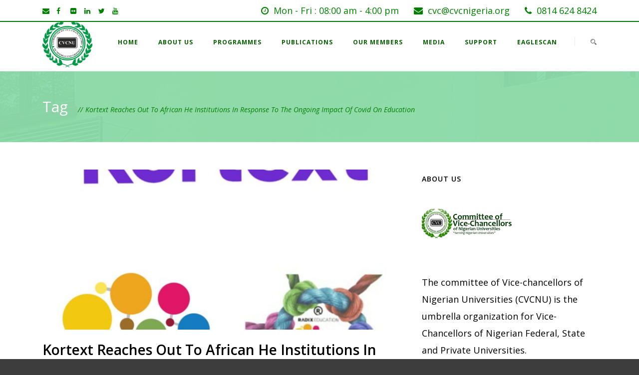

--- FILE ---
content_type: text/html; charset=UTF-8
request_url: https://cvcnigeria.org/tag/kortext-reaches-out-to-african-he-institutions-in-response-to-the-ongoing-impact-of-covid-on-education/
body_size: 13552
content:
<!DOCTYPE html>
<!--[if IE 7]><html class="ie ie7 ltie8 ltie9" lang="en-US"><![endif]-->
<!--[if IE 8]><html class="ie ie8 ltie9" lang="en-US"><![endif]-->
<!--[if !(IE 7) | !(IE 8)  ]><!-->
<html lang="en-US">
<!--<![endif]-->

<head>
	<meta charset="UTF-8" />
	<meta name="viewport" content="initial-scale=1.0" />	
		
	<link rel="pingback" href="https://cvcnigeria.org/xmlrpc.php" />
	<script>!function(e,c){e[c]=e[c]+(e[c]&&" ")+"quform-js"}(document.documentElement,"className");</script><meta name='robots' content='index, follow, max-image-preview:large, max-snippet:-1, max-video-preview:-1' />

	<!-- This site is optimized with the Yoast SEO plugin v26.6 - https://yoast.com/wordpress/plugins/seo/ -->
	<title>Kortext Reaches Out To African He Institutions In Response To The Ongoing Impact Of Covid On Education Archives - The Committee of Vice Chancellors of Nigerian Universities (CVCNU)</title>
	<link rel="canonical" href="https://cvcnigeria.org/tag/kortext-reaches-out-to-african-he-institutions-in-response-to-the-ongoing-impact-of-covid-on-education/" />
	<meta property="og:locale" content="en_US" />
	<meta property="og:type" content="article" />
	<meta property="og:title" content="Kortext Reaches Out To African He Institutions In Response To The Ongoing Impact Of Covid On Education Archives - The Committee of Vice Chancellors of Nigerian Universities (CVCNU)" />
	<meta property="og:url" content="https://cvcnigeria.org/tag/kortext-reaches-out-to-african-he-institutions-in-response-to-the-ongoing-impact-of-covid-on-education/" />
	<meta property="og:site_name" content="The Committee of Vice Chancellors of Nigerian Universities (CVCNU)" />
	<meta name="twitter:card" content="summary_large_image" />
	<meta name="twitter:site" content="@CVCNU" />
	<script type="application/ld+json" class="yoast-schema-graph">{"@context":"https://schema.org","@graph":[{"@type":"CollectionPage","@id":"https://cvcnigeria.org/tag/kortext-reaches-out-to-african-he-institutions-in-response-to-the-ongoing-impact-of-covid-on-education/","url":"https://cvcnigeria.org/tag/kortext-reaches-out-to-african-he-institutions-in-response-to-the-ongoing-impact-of-covid-on-education/","name":"Kortext Reaches Out To African He Institutions In Response To The Ongoing Impact Of Covid On Education Archives - The Committee of Vice Chancellors of Nigerian Universities (CVCNU)","isPartOf":{"@id":"https://cvcnigeria.org/#website"},"primaryImageOfPage":{"@id":"https://cvcnigeria.org/tag/kortext-reaches-out-to-african-he-institutions-in-response-to-the-ongoing-impact-of-covid-on-education/#primaryimage"},"image":{"@id":"https://cvcnigeria.org/tag/kortext-reaches-out-to-african-he-institutions-in-response-to-the-ongoing-impact-of-covid-on-education/#primaryimage"},"thumbnailUrl":"https://cvcnigeria.org/wp-content/uploads/2021/03/CollageMaker_20210216_145445549-1170x1170-1.jpg","breadcrumb":{"@id":"https://cvcnigeria.org/tag/kortext-reaches-out-to-african-he-institutions-in-response-to-the-ongoing-impact-of-covid-on-education/#breadcrumb"},"inLanguage":"en-US"},{"@type":"ImageObject","inLanguage":"en-US","@id":"https://cvcnigeria.org/tag/kortext-reaches-out-to-african-he-institutions-in-response-to-the-ongoing-impact-of-covid-on-education/#primaryimage","url":"https://cvcnigeria.org/wp-content/uploads/2021/03/CollageMaker_20210216_145445549-1170x1170-1.jpg","contentUrl":"https://cvcnigeria.org/wp-content/uploads/2021/03/CollageMaker_20210216_145445549-1170x1170-1.jpg","width":1170,"height":1170,"caption":"Kortext Reaches Out To African He Institutions In Response To The Ongoing Impact Of Covid On Education"},{"@type":"BreadcrumbList","@id":"https://cvcnigeria.org/tag/kortext-reaches-out-to-african-he-institutions-in-response-to-the-ongoing-impact-of-covid-on-education/#breadcrumb","itemListElement":[{"@type":"ListItem","position":1,"name":"Home","item":"https://cvcnigeria.org/"},{"@type":"ListItem","position":2,"name":"Kortext Reaches Out To African He Institutions In Response To The Ongoing Impact Of Covid On Education"}]},{"@type":"WebSite","@id":"https://cvcnigeria.org/#website","url":"https://cvcnigeria.org/","name":"The Committee of Vice Chancellors of Nigerian Universities (CVCNU)","description":"The Committee of Vice Chancellors","publisher":{"@id":"https://cvcnigeria.org/#organization"},"potentialAction":[{"@type":"SearchAction","target":{"@type":"EntryPoint","urlTemplate":"https://cvcnigeria.org/?s={search_term_string}"},"query-input":{"@type":"PropertyValueSpecification","valueRequired":true,"valueName":"search_term_string"}}],"inLanguage":"en-US"},{"@type":"Organization","@id":"https://cvcnigeria.org/#organization","name":"The Committee of Vice Chancellors of Nigerian Universities (CVCNU)","url":"https://cvcnigeria.org/","logo":{"@type":"ImageObject","inLanguage":"en-US","@id":"https://cvcnigeria.org/#/schema/logo/image/","url":"https://cvcnigeria.org/wp-content/uploads/2022/12/CVC-logo-UPDATED-cvcnu.jpg","contentUrl":"https://cvcnigeria.org/wp-content/uploads/2022/12/CVC-logo-UPDATED-cvcnu.jpg","width":300,"height":273,"caption":"The Committee of Vice Chancellors of Nigerian Universities (CVCNU)"},"image":{"@id":"https://cvcnigeria.org/#/schema/logo/image/"},"sameAs":["https://web.facebook.com/CVCNigeria","https://x.com/CVCNU","https://www.linkedin.com/company/committee-of-vice-chancellors-of-nigerian-universities/about/"]}]}</script>
	<!-- / Yoast SEO plugin. -->


<link rel='dns-prefetch' href='//fonts.googleapis.com' />
<link rel="alternate" type="application/rss+xml" title="The Committee of Vice Chancellors of Nigerian Universities (CVCNU) &raquo; Feed" href="https://cvcnigeria.org/feed/" />
<link rel="alternate" type="application/rss+xml" title="The Committee of Vice Chancellors of Nigerian Universities (CVCNU) &raquo; Comments Feed" href="https://cvcnigeria.org/comments/feed/" />
<link rel="alternate" type="application/rss+xml" title="The Committee of Vice Chancellors of Nigerian Universities (CVCNU) &raquo; Kortext Reaches Out To African He Institutions In Response To The Ongoing Impact Of Covid On Education Tag Feed" href="https://cvcnigeria.org/tag/kortext-reaches-out-to-african-he-institutions-in-response-to-the-ongoing-impact-of-covid-on-education/feed/" />
		<!-- This site uses the Google Analytics by MonsterInsights plugin v9.11.0 - Using Analytics tracking - https://www.monsterinsights.com/ -->
		<!-- Note: MonsterInsights is not currently configured on this site. The site owner needs to authenticate with Google Analytics in the MonsterInsights settings panel. -->
					<!-- No tracking code set -->
				<!-- / Google Analytics by MonsterInsights -->
		<style id='wp-img-auto-sizes-contain-inline-css' type='text/css'>
img:is([sizes=auto i],[sizes^="auto," i]){contain-intrinsic-size:3000px 1500px}
/*# sourceURL=wp-img-auto-sizes-contain-inline-css */
</style>

<style id='wp-emoji-styles-inline-css' type='text/css'>

	img.wp-smiley, img.emoji {
		display: inline !important;
		border: none !important;
		box-shadow: none !important;
		height: 1em !important;
		width: 1em !important;
		margin: 0 0.07em !important;
		vertical-align: -0.1em !important;
		background: none !important;
		padding: 0 !important;
	}
/*# sourceURL=wp-emoji-styles-inline-css */
</style>
<link rel='stylesheet' id='wp-block-library-css' href='https://cvcnigeria.org/wp-content/plugins/gutenberg/build/styles/block-library/style.css?ver=22.3.0' type='text/css' media='all' />
<style id='global-styles-inline-css' type='text/css'>
:root{--wp--preset--aspect-ratio--square: 1;--wp--preset--aspect-ratio--4-3: 4/3;--wp--preset--aspect-ratio--3-4: 3/4;--wp--preset--aspect-ratio--3-2: 3/2;--wp--preset--aspect-ratio--2-3: 2/3;--wp--preset--aspect-ratio--16-9: 16/9;--wp--preset--aspect-ratio--9-16: 9/16;--wp--preset--color--black: #000000;--wp--preset--color--cyan-bluish-gray: #abb8c3;--wp--preset--color--white: #ffffff;--wp--preset--color--pale-pink: #f78da7;--wp--preset--color--vivid-red: #cf2e2e;--wp--preset--color--luminous-vivid-orange: #ff6900;--wp--preset--color--luminous-vivid-amber: #fcb900;--wp--preset--color--light-green-cyan: #7bdcb5;--wp--preset--color--vivid-green-cyan: #00d084;--wp--preset--color--pale-cyan-blue: #8ed1fc;--wp--preset--color--vivid-cyan-blue: #0693e3;--wp--preset--color--vivid-purple: #9b51e0;--wp--preset--gradient--vivid-cyan-blue-to-vivid-purple: linear-gradient(135deg,rgb(6,147,227) 0%,rgb(155,81,224) 100%);--wp--preset--gradient--light-green-cyan-to-vivid-green-cyan: linear-gradient(135deg,rgb(122,220,180) 0%,rgb(0,208,130) 100%);--wp--preset--gradient--luminous-vivid-amber-to-luminous-vivid-orange: linear-gradient(135deg,rgb(252,185,0) 0%,rgb(255,105,0) 100%);--wp--preset--gradient--luminous-vivid-orange-to-vivid-red: linear-gradient(135deg,rgb(255,105,0) 0%,rgb(207,46,46) 100%);--wp--preset--gradient--very-light-gray-to-cyan-bluish-gray: linear-gradient(135deg,rgb(238,238,238) 0%,rgb(169,184,195) 100%);--wp--preset--gradient--cool-to-warm-spectrum: linear-gradient(135deg,rgb(74,234,220) 0%,rgb(151,120,209) 20%,rgb(207,42,186) 40%,rgb(238,44,130) 60%,rgb(251,105,98) 80%,rgb(254,248,76) 100%);--wp--preset--gradient--blush-light-purple: linear-gradient(135deg,rgb(255,206,236) 0%,rgb(152,150,240) 100%);--wp--preset--gradient--blush-bordeaux: linear-gradient(135deg,rgb(254,205,165) 0%,rgb(254,45,45) 50%,rgb(107,0,62) 100%);--wp--preset--gradient--luminous-dusk: linear-gradient(135deg,rgb(255,203,112) 0%,rgb(199,81,192) 50%,rgb(65,88,208) 100%);--wp--preset--gradient--pale-ocean: linear-gradient(135deg,rgb(255,245,203) 0%,rgb(182,227,212) 50%,rgb(51,167,181) 100%);--wp--preset--gradient--electric-grass: linear-gradient(135deg,rgb(202,248,128) 0%,rgb(113,206,126) 100%);--wp--preset--gradient--midnight: linear-gradient(135deg,rgb(2,3,129) 0%,rgb(40,116,252) 100%);--wp--preset--font-size--small: 13px;--wp--preset--font-size--medium: 20px;--wp--preset--font-size--large: 36px;--wp--preset--font-size--x-large: 42px;--wp--preset--spacing--20: 0.44rem;--wp--preset--spacing--30: 0.67rem;--wp--preset--spacing--40: 1rem;--wp--preset--spacing--50: 1.5rem;--wp--preset--spacing--60: 2.25rem;--wp--preset--spacing--70: 3.38rem;--wp--preset--spacing--80: 5.06rem;--wp--preset--shadow--natural: 6px 6px 9px rgba(0, 0, 0, 0.2);--wp--preset--shadow--deep: 12px 12px 50px rgba(0, 0, 0, 0.4);--wp--preset--shadow--sharp: 6px 6px 0px rgba(0, 0, 0, 0.2);--wp--preset--shadow--outlined: 6px 6px 0px -3px rgb(255, 255, 255), 6px 6px rgb(0, 0, 0);--wp--preset--shadow--crisp: 6px 6px 0px rgb(0, 0, 0);}:where(.is-layout-flex){gap: 0.5em;}:where(.is-layout-grid){gap: 0.5em;}body .is-layout-flex{display: flex;}.is-layout-flex{flex-wrap: wrap;align-items: center;}.is-layout-flex > :is(*, div){margin: 0;}body .is-layout-grid{display: grid;}.is-layout-grid > :is(*, div){margin: 0;}:where(.wp-block-columns.is-layout-flex){gap: 2em;}:where(.wp-block-columns.is-layout-grid){gap: 2em;}:where(.wp-block-post-template.is-layout-flex){gap: 1.25em;}:where(.wp-block-post-template.is-layout-grid){gap: 1.25em;}.has-black-color{color: var(--wp--preset--color--black) !important;}.has-cyan-bluish-gray-color{color: var(--wp--preset--color--cyan-bluish-gray) !important;}.has-white-color{color: var(--wp--preset--color--white) !important;}.has-pale-pink-color{color: var(--wp--preset--color--pale-pink) !important;}.has-vivid-red-color{color: var(--wp--preset--color--vivid-red) !important;}.has-luminous-vivid-orange-color{color: var(--wp--preset--color--luminous-vivid-orange) !important;}.has-luminous-vivid-amber-color{color: var(--wp--preset--color--luminous-vivid-amber) !important;}.has-light-green-cyan-color{color: var(--wp--preset--color--light-green-cyan) !important;}.has-vivid-green-cyan-color{color: var(--wp--preset--color--vivid-green-cyan) !important;}.has-pale-cyan-blue-color{color: var(--wp--preset--color--pale-cyan-blue) !important;}.has-vivid-cyan-blue-color{color: var(--wp--preset--color--vivid-cyan-blue) !important;}.has-vivid-purple-color{color: var(--wp--preset--color--vivid-purple) !important;}.has-black-background-color{background-color: var(--wp--preset--color--black) !important;}.has-cyan-bluish-gray-background-color{background-color: var(--wp--preset--color--cyan-bluish-gray) !important;}.has-white-background-color{background-color: var(--wp--preset--color--white) !important;}.has-pale-pink-background-color{background-color: var(--wp--preset--color--pale-pink) !important;}.has-vivid-red-background-color{background-color: var(--wp--preset--color--vivid-red) !important;}.has-luminous-vivid-orange-background-color{background-color: var(--wp--preset--color--luminous-vivid-orange) !important;}.has-luminous-vivid-amber-background-color{background-color: var(--wp--preset--color--luminous-vivid-amber) !important;}.has-light-green-cyan-background-color{background-color: var(--wp--preset--color--light-green-cyan) !important;}.has-vivid-green-cyan-background-color{background-color: var(--wp--preset--color--vivid-green-cyan) !important;}.has-pale-cyan-blue-background-color{background-color: var(--wp--preset--color--pale-cyan-blue) !important;}.has-vivid-cyan-blue-background-color{background-color: var(--wp--preset--color--vivid-cyan-blue) !important;}.has-vivid-purple-background-color{background-color: var(--wp--preset--color--vivid-purple) !important;}.has-black-border-color{border-color: var(--wp--preset--color--black) !important;}.has-cyan-bluish-gray-border-color{border-color: var(--wp--preset--color--cyan-bluish-gray) !important;}.has-white-border-color{border-color: var(--wp--preset--color--white) !important;}.has-pale-pink-border-color{border-color: var(--wp--preset--color--pale-pink) !important;}.has-vivid-red-border-color{border-color: var(--wp--preset--color--vivid-red) !important;}.has-luminous-vivid-orange-border-color{border-color: var(--wp--preset--color--luminous-vivid-orange) !important;}.has-luminous-vivid-amber-border-color{border-color: var(--wp--preset--color--luminous-vivid-amber) !important;}.has-light-green-cyan-border-color{border-color: var(--wp--preset--color--light-green-cyan) !important;}.has-vivid-green-cyan-border-color{border-color: var(--wp--preset--color--vivid-green-cyan) !important;}.has-pale-cyan-blue-border-color{border-color: var(--wp--preset--color--pale-cyan-blue) !important;}.has-vivid-cyan-blue-border-color{border-color: var(--wp--preset--color--vivid-cyan-blue) !important;}.has-vivid-purple-border-color{border-color: var(--wp--preset--color--vivid-purple) !important;}.has-vivid-cyan-blue-to-vivid-purple-gradient-background{background: var(--wp--preset--gradient--vivid-cyan-blue-to-vivid-purple) !important;}.has-light-green-cyan-to-vivid-green-cyan-gradient-background{background: var(--wp--preset--gradient--light-green-cyan-to-vivid-green-cyan) !important;}.has-luminous-vivid-amber-to-luminous-vivid-orange-gradient-background{background: var(--wp--preset--gradient--luminous-vivid-amber-to-luminous-vivid-orange) !important;}.has-luminous-vivid-orange-to-vivid-red-gradient-background{background: var(--wp--preset--gradient--luminous-vivid-orange-to-vivid-red) !important;}.has-very-light-gray-to-cyan-bluish-gray-gradient-background{background: var(--wp--preset--gradient--very-light-gray-to-cyan-bluish-gray) !important;}.has-cool-to-warm-spectrum-gradient-background{background: var(--wp--preset--gradient--cool-to-warm-spectrum) !important;}.has-blush-light-purple-gradient-background{background: var(--wp--preset--gradient--blush-light-purple) !important;}.has-blush-bordeaux-gradient-background{background: var(--wp--preset--gradient--blush-bordeaux) !important;}.has-luminous-dusk-gradient-background{background: var(--wp--preset--gradient--luminous-dusk) !important;}.has-pale-ocean-gradient-background{background: var(--wp--preset--gradient--pale-ocean) !important;}.has-electric-grass-gradient-background{background: var(--wp--preset--gradient--electric-grass) !important;}.has-midnight-gradient-background{background: var(--wp--preset--gradient--midnight) !important;}.has-small-font-size{font-size: var(--wp--preset--font-size--small) !important;}.has-medium-font-size{font-size: var(--wp--preset--font-size--medium) !important;}.has-large-font-size{font-size: var(--wp--preset--font-size--large) !important;}.has-x-large-font-size{font-size: var(--wp--preset--font-size--x-large) !important;}
/*# sourceURL=global-styles-inline-css */
</style>

<style id='classic-theme-styles-inline-css' type='text/css'>
.wp-block-button__link{background-color:#32373c;border-radius:9999px;box-shadow:none;color:#fff;font-size:1.125em;padding:calc(.667em + 2px) calc(1.333em + 2px);text-decoration:none}.wp-block-file__button{background:#32373c;color:#fff}.wp-block-accordion-heading{margin:0}.wp-block-accordion-heading__toggle{background-color:inherit!important;color:inherit!important}.wp-block-accordion-heading__toggle:not(:focus-visible){outline:none}.wp-block-accordion-heading__toggle:focus,.wp-block-accordion-heading__toggle:hover{background-color:inherit!important;border:none;box-shadow:none;color:inherit;padding:var(--wp--preset--spacing--20,1em) 0;text-decoration:none}.wp-block-accordion-heading__toggle:focus-visible{outline:auto;outline-offset:0}
/*# sourceURL=https://cvcnigeria.org/wp-content/plugins/gutenberg/build/styles/block-library/classic.css */
</style>
<link rel='stylesheet' id='cpsh-shortcodes-css' href='https://cvcnigeria.org/wp-content/plugins/column-shortcodes/assets/css/shortcodes.css?ver=1.0.1' type='text/css' media='all' />
<link rel='stylesheet' id='contact-form-7-css' href='https://cvcnigeria.org/wp-content/plugins/contact-form-7/includes/css/styles.css?ver=6.1.4' type='text/css' media='all' />
<link rel='stylesheet' id='events-manager-css' href='https://cvcnigeria.org/wp-content/plugins/events-manager/includes/css/events-manager.min.css?ver=7.2.3.1' type='text/css' media='all' />
<style id='events-manager-inline-css' type='text/css'>
body .em { --font-family : inherit; --font-weight : inherit; --font-size : 1em; --line-height : inherit; }
/*# sourceURL=events-manager-inline-css */
</style>
<link rel='stylesheet' id='pdfp-public-css' href='https://cvcnigeria.org/wp-content/plugins/pdf-poster/build/public.css?ver=2.3.1' type='text/css' media='all' />
<link rel='stylesheet' id='ppv-public-css' href='https://cvcnigeria.org/wp-content/plugins/document-emberdder/build/public.css?ver=2.0.3' type='text/css' media='all' />
<link rel='stylesheet' id='quform-css' href='https://cvcnigeria.org/wp-content/plugins/quform/cache/quform.css?ver=1762773823' type='text/css' media='all' />
<link rel='stylesheet' id='style-css' href='https://cvcnigeria.org/wp-content/themes/finanza/style.css?ver=685e40f9144f1e56701944fdc37bcb69' type='text/css' media='all' />
<link rel='stylesheet' id='Open-Sans-google-font-css' href='https://fonts.googleapis.com/css?family=Open+Sans%3A300%2C300italic%2Cregular%2Citalic%2C600%2C600italic%2C700%2C700italic%2C800%2C800italic&#038;subset=greek%2Ccyrillic-ext%2Ccyrillic%2Clatin%2Clatin-ext%2Cvietnamese%2Cgreek-ext&#038;ver=685e40f9144f1e56701944fdc37bcb69' type='text/css' media='all' />
<link rel='stylesheet' id='ABeeZee-google-font-css' href='https://fonts.googleapis.com/css?family=ABeeZee%3Aregular%2Citalic&#038;subset=latin&#038;ver=685e40f9144f1e56701944fdc37bcb69' type='text/css' media='all' />
<link rel='stylesheet' id='superfish-css' href='https://cvcnigeria.org/wp-content/themes/finanza/plugins/superfish/css/superfish.css?ver=685e40f9144f1e56701944fdc37bcb69' type='text/css' media='all' />
<link rel='stylesheet' id='dlmenu-css' href='https://cvcnigeria.org/wp-content/themes/finanza/plugins/dl-menu/component.css?ver=685e40f9144f1e56701944fdc37bcb69' type='text/css' media='all' />
<link rel='stylesheet' id='font-awesome-css' href='https://cvcnigeria.org/wp-content/themes/finanza/plugins/font-awesome-new/css/font-awesome.min.css?ver=685e40f9144f1e56701944fdc37bcb69' type='text/css' media='all' />
<link rel='stylesheet' id='jquery-fancybox-css' href='https://cvcnigeria.org/wp-content/themes/finanza/plugins/fancybox/jquery.fancybox.css?ver=685e40f9144f1e56701944fdc37bcb69' type='text/css' media='all' />
<link rel='stylesheet' id='flexslider-css' href='https://cvcnigeria.org/wp-content/themes/finanza/plugins/flexslider/flexslider.css?ver=685e40f9144f1e56701944fdc37bcb69' type='text/css' media='all' />
<link rel='stylesheet' id='style-responsive-css' href='https://cvcnigeria.org/wp-content/themes/finanza/stylesheet/style-responsive.css?ver=685e40f9144f1e56701944fdc37bcb69' type='text/css' media='all' />
<link rel='stylesheet' id='style-custom-css' href='https://cvcnigeria.org/wp-content/themes/finanza/stylesheet/style-custom.css?ver=685e40f9144f1e56701944fdc37bcb69' type='text/css' media='all' />
<link rel='stylesheet' id='tablepress-default-css' href='https://cvcnigeria.org/wp-content/plugins/tablepress/css/build/default.css?ver=3.2.6' type='text/css' media='all' />
<link rel='stylesheet' id='photonic-slider-css' href='https://cvcnigeria.org/wp-content/plugins/photonic/include/ext/splide/splide.min.css?ver=20251110-112313' type='text/css' media='all' />
<link rel='stylesheet' id='photonic-lightbox-css' href='https://cvcnigeria.org/wp-content/plugins/photonic/include/ext/baguettebox/baguettebox.min.css?ver=20251110-112313' type='text/css' media='all' />
<link rel='stylesheet' id='photonic-css' href='https://cvcnigeria.org/wp-content/plugins/photonic/include/css/front-end/core/photonic.min.css?ver=20251110-112313' type='text/css' media='all' />
<style id='photonic-inline-css' type='text/css'>
/* Retrieved from saved CSS */
.photonic-panel { background:  rgb(17,17,17)  !important;

	border-top: none;
	border-right: none;
	border-bottom: none;
	border-left: none;
 }
.photonic-flickr-stream .photonic-pad-photosets { margin: 10px; }
.photonic-flickr-stream .photonic-pad-galleries { margin: 10px; }
.photonic-flickr-stream .photonic-pad-photos { padding: 5px 10px; }
.photonic-google-stream .photonic-pad-photos { padding: 5px 10px; }
.photonic-zenfolio-stream .photonic-pad-photos { padding: 5px 10px; }
.photonic-zenfolio-stream .photonic-pad-photosets { margin: 5px 10px; }
.photonic-smug-stream .photonic-pad-albums { margin: 10px; }
.photonic-smug-stream .photonic-pad-photos { padding: 5px 10px; }
.photonic-random-layout .photonic-thumb { padding: 2px}
.photonic-masonry-layout .photonic-thumb { padding: 2px}
.photonic-mosaic-layout .photonic-thumb { padding: 2px}

/*# sourceURL=photonic-inline-css */
</style>
<link rel='stylesheet' id='__EPYT__style-css' href='https://cvcnigeria.org/wp-content/plugins/youtube-embed-plus/styles/ytprefs.min.css?ver=14.2.4' type='text/css' media='all' />
<style id='__EPYT__style-inline-css' type='text/css'>

                .epyt-gallery-thumb {
                        width: 33.333%;
                }
                
/*# sourceURL=__EPYT__style-inline-css */
</style>
<script type="text/javascript" src="https://cvcnigeria.org/wp-includes/js/jquery/jquery.min.js?ver=3.7.1" id="jquery-core-js"></script>
<script type="text/javascript" src="https://cvcnigeria.org/wp-includes/js/jquery/jquery-migrate.min.js?ver=3.4.1" id="jquery-migrate-js"></script>
<script type="text/javascript" src="https://cvcnigeria.org/wp-includes/js/jquery/ui/core.min.js?ver=1.13.3" id="jquery-ui-core-js"></script>
<script type="text/javascript" src="https://cvcnigeria.org/wp-includes/js/jquery/ui/mouse.min.js?ver=1.13.3" id="jquery-ui-mouse-js"></script>
<script type="text/javascript" src="https://cvcnigeria.org/wp-includes/js/jquery/ui/sortable.min.js?ver=1.13.3" id="jquery-ui-sortable-js"></script>
<script type="text/javascript" src="https://cvcnigeria.org/wp-includes/js/jquery/ui/datepicker.min.js?ver=1.13.3" id="jquery-ui-datepicker-js"></script>
<script type="text/javascript" id="jquery-ui-datepicker-js-after">
/* <![CDATA[ */
jQuery(function(jQuery){jQuery.datepicker.setDefaults({"closeText":"Close","currentText":"Today","monthNames":["January","February","March","April","May","June","July","August","September","October","November","December"],"monthNamesShort":["Jan","Feb","Mar","Apr","May","Jun","Jul","Aug","Sep","Oct","Nov","Dec"],"nextText":"Next","prevText":"Previous","dayNames":["Sunday","Monday","Tuesday","Wednesday","Thursday","Friday","Saturday"],"dayNamesShort":["Sun","Mon","Tue","Wed","Thu","Fri","Sat"],"dayNamesMin":["S","M","T","W","T","F","S"],"dateFormat":"MM d, yy","firstDay":1,"isRTL":false});});
//# sourceURL=jquery-ui-datepicker-js-after
/* ]]> */
</script>
<script type="text/javascript" src="https://cvcnigeria.org/wp-includes/js/jquery/ui/resizable.min.js?ver=1.13.3" id="jquery-ui-resizable-js"></script>
<script type="text/javascript" src="https://cvcnigeria.org/wp-includes/js/jquery/ui/draggable.min.js?ver=1.13.3" id="jquery-ui-draggable-js"></script>
<script type="text/javascript" src="https://cvcnigeria.org/wp-includes/js/jquery/ui/controlgroup.min.js?ver=1.13.3" id="jquery-ui-controlgroup-js"></script>
<script type="text/javascript" src="https://cvcnigeria.org/wp-includes/js/jquery/ui/checkboxradio.min.js?ver=1.13.3" id="jquery-ui-checkboxradio-js"></script>
<script type="text/javascript" src="https://cvcnigeria.org/wp-includes/js/jquery/ui/button.min.js?ver=1.13.3" id="jquery-ui-button-js"></script>
<script type="text/javascript" src="https://cvcnigeria.org/wp-includes/js/jquery/ui/dialog.min.js?ver=1.13.3" id="jquery-ui-dialog-js"></script>
<script type="text/javascript" id="events-manager-js-extra">
/* <![CDATA[ */
var EM = {"ajaxurl":"https://cvcnigeria.org/wp-admin/admin-ajax.php","locationajaxurl":"https://cvcnigeria.org/wp-admin/admin-ajax.php?action=locations_search","firstDay":"1","locale":"en","dateFormat":"yy-mm-dd","ui_css":"https://cvcnigeria.org/wp-content/plugins/events-manager/includes/css/jquery-ui/build.min.css","show24hours":"","is_ssl":"1","autocomplete_limit":"10","calendar":{"breakpoints":{"small":560,"medium":908,"large":false},"month_format":"M Y"},"phone":"","datepicker":{"format":"d/m/Y"},"search":{"breakpoints":{"small":650,"medium":850,"full":false}},"url":"https://cvcnigeria.org/wp-content/plugins/events-manager","assets":{"input.em-uploader":{"js":{"em-uploader":{"url":"https://cvcnigeria.org/wp-content/plugins/events-manager/includes/js/em-uploader.js?v=7.2.3.1","event":"em_uploader_ready"}}},".em-event-editor":{"js":{"event-editor":{"url":"https://cvcnigeria.org/wp-content/plugins/events-manager/includes/js/events-manager-event-editor.js?v=7.2.3.1","event":"em_event_editor_ready"}},"css":{"event-editor":"https://cvcnigeria.org/wp-content/plugins/events-manager/includes/css/events-manager-event-editor.min.css?v=7.2.3.1"}},".em-recurrence-sets, .em-timezone":{"js":{"luxon":{"url":"luxon/luxon.js?v=7.2.3.1","event":"em_luxon_ready"}}},".em-booking-form, #em-booking-form, .em-booking-recurring, .em-event-booking-form":{"js":{"em-bookings":{"url":"https://cvcnigeria.org/wp-content/plugins/events-manager/includes/js/bookingsform.js?v=7.2.3.1","event":"em_booking_form_js_loaded"}}},"#em-opt-archetypes":{"js":{"archetypes":"https://cvcnigeria.org/wp-content/plugins/events-manager/includes/js/admin-archetype-editor.js?v=7.2.3.1","archetypes_ms":"https://cvcnigeria.org/wp-content/plugins/events-manager/includes/js/admin-archetypes.js?v=7.2.3.1","qs":"qs/qs.js?v=7.2.3.1"}}},"cached":"1","bookingInProgress":"Please wait while the booking is being submitted.","tickets_save":"Save Ticket","bookingajaxurl":"https://cvcnigeria.org/wp-admin/admin-ajax.php","bookings_export_save":"Export Bookings","bookings_settings_save":"Save Settings","booking_delete":"Are you sure you want to delete?","booking_offset":"30","bookings":{"submit_button":{"text":{"default":"Send your booking","free":"Send your booking","payment":"Send your booking","processing":"Processing ..."}},"update_listener":""},"bb_full":"Sold Out","bb_book":"Book Now","bb_booking":"Booking...","bb_booked":"Booking Submitted","bb_error":"Booking Error. Try again?","bb_cancel":"Cancel","bb_canceling":"Canceling...","bb_cancelled":"Cancelled","bb_cancel_error":"Cancellation Error. Try again?","txt_search":"Search","txt_searching":"Searching...","txt_loading":"Loading..."};
//# sourceURL=events-manager-js-extra
/* ]]> */
</script>
<script type="text/javascript" src="https://cvcnigeria.org/wp-content/plugins/events-manager/includes/js/events-manager.js?ver=7.2.3.1" id="events-manager-js"></script>
<script type="text/javascript" src="https://cvcnigeria.org/wp-content/plugins/document-emberdder/build/public.js?ver=2.0.3" id="ppv-public-js"></script>
<script type="text/javascript" id="__ytprefs__-js-extra">
/* <![CDATA[ */
var _EPYT_ = {"ajaxurl":"https://cvcnigeria.org/wp-admin/admin-ajax.php","security":"f17c965c40","gallery_scrolloffset":"20","eppathtoscripts":"https://cvcnigeria.org/wp-content/plugins/youtube-embed-plus/scripts/","eppath":"https://cvcnigeria.org/wp-content/plugins/youtube-embed-plus/","epresponsiveselector":"[\"iframe.__youtube_prefs_widget__\"]","epdovol":"1","version":"14.2.4","evselector":"iframe.__youtube_prefs__[src], iframe[src*=\"youtube.com/embed/\"], iframe[src*=\"youtube-nocookie.com/embed/\"]","ajax_compat":"","maxres_facade":"eager","ytapi_load":"light","pause_others":"","stopMobileBuffer":"1","facade_mode":"","not_live_on_channel":""};
//# sourceURL=__ytprefs__-js-extra
/* ]]> */
</script>
<script type="text/javascript" src="https://cvcnigeria.org/wp-content/plugins/youtube-embed-plus/scripts/ytprefs.min.js?ver=14.2.4" id="__ytprefs__-js"></script>
<link rel="https://api.w.org/" href="https://cvcnigeria.org/wp-json/" /><link rel="alternate" title="JSON" type="application/json" href="https://cvcnigeria.org/wp-json/wp/v2/tags/62" /><link rel="EditURI" type="application/rsd+xml" title="RSD" href="https://cvcnigeria.org/xmlrpc.php?rsd" />

        <style>
                    </style>
<!-- load the script for older ie version -->
<!--[if lt IE 9]>
<script src="https://cvcnigeria.org/wp-content/themes/finanza/javascript/html5.js" type="text/javascript"></script>
<script src="https://cvcnigeria.org/wp-content/themes/finanza/plugins/easy-pie-chart/excanvas.js" type="text/javascript"></script>
<![endif]-->
<meta name="generator" content="Powered by Slider Revolution 6.7.29 - responsive, Mobile-Friendly Slider Plugin for WordPress with comfortable drag and drop interface." />
<link rel="icon" href="https://cvcnigeria.org/wp-content/uploads/2021/03/logon-Copy.png" sizes="32x32" />
<link rel="icon" href="https://cvcnigeria.org/wp-content/uploads/2021/03/logon-Copy.png" sizes="192x192" />
<link rel="apple-touch-icon" href="https://cvcnigeria.org/wp-content/uploads/2021/03/logon-Copy.png" />
<meta name="msapplication-TileImage" content="https://cvcnigeria.org/wp-content/uploads/2021/03/logon-Copy.png" />
<script>function setREVStartSize(e){
			//window.requestAnimationFrame(function() {
				window.RSIW = window.RSIW===undefined ? window.innerWidth : window.RSIW;
				window.RSIH = window.RSIH===undefined ? window.innerHeight : window.RSIH;
				try {
					var pw = document.getElementById(e.c).parentNode.offsetWidth,
						newh;
					pw = pw===0 || isNaN(pw) || (e.l=="fullwidth" || e.layout=="fullwidth") ? window.RSIW : pw;
					e.tabw = e.tabw===undefined ? 0 : parseInt(e.tabw);
					e.thumbw = e.thumbw===undefined ? 0 : parseInt(e.thumbw);
					e.tabh = e.tabh===undefined ? 0 : parseInt(e.tabh);
					e.thumbh = e.thumbh===undefined ? 0 : parseInt(e.thumbh);
					e.tabhide = e.tabhide===undefined ? 0 : parseInt(e.tabhide);
					e.thumbhide = e.thumbhide===undefined ? 0 : parseInt(e.thumbhide);
					e.mh = e.mh===undefined || e.mh=="" || e.mh==="auto" ? 0 : parseInt(e.mh,0);
					if(e.layout==="fullscreen" || e.l==="fullscreen")
						newh = Math.max(e.mh,window.RSIH);
					else{
						e.gw = Array.isArray(e.gw) ? e.gw : [e.gw];
						for (var i in e.rl) if (e.gw[i]===undefined || e.gw[i]===0) e.gw[i] = e.gw[i-1];
						e.gh = e.el===undefined || e.el==="" || (Array.isArray(e.el) && e.el.length==0)? e.gh : e.el;
						e.gh = Array.isArray(e.gh) ? e.gh : [e.gh];
						for (var i in e.rl) if (e.gh[i]===undefined || e.gh[i]===0) e.gh[i] = e.gh[i-1];
											
						var nl = new Array(e.rl.length),
							ix = 0,
							sl;
						e.tabw = e.tabhide>=pw ? 0 : e.tabw;
						e.thumbw = e.thumbhide>=pw ? 0 : e.thumbw;
						e.tabh = e.tabhide>=pw ? 0 : e.tabh;
						e.thumbh = e.thumbhide>=pw ? 0 : e.thumbh;
						for (var i in e.rl) nl[i] = e.rl[i]<window.RSIW ? 0 : e.rl[i];
						sl = nl[0];
						for (var i in nl) if (sl>nl[i] && nl[i]>0) { sl = nl[i]; ix=i;}
						var m = pw>(e.gw[ix]+e.tabw+e.thumbw) ? 1 : (pw-(e.tabw+e.thumbw)) / (e.gw[ix]);
						newh =  (e.gh[ix] * m) + (e.tabh + e.thumbh);
					}
					var el = document.getElementById(e.c);
					if (el!==null && el) el.style.height = newh+"px";
					el = document.getElementById(e.c+"_wrapper");
					if (el!==null && el) {
						el.style.height = newh+"px";
						el.style.display = "block";
					}
				} catch(e){
					console.log("Failure at Presize of Slider:" + e)
				}
			//});
		  };</script>
<link rel='stylesheet' id='rs-plugin-settings-css' href='//cvcnigeria.org/wp-content/plugins/revslider/sr6/assets/css/rs6.css?ver=6.7.29' type='text/css' media='all' />
<style id='rs-plugin-settings-inline-css' type='text/css'>
#rs-demo-id {}
/*# sourceURL=rs-plugin-settings-inline-css */
</style>
</head>

<body class="archive tag tag-kortext-reaches-out-to-african-he-institutions-in-response-to-the-ongoing-impact-of-covid-on-education tag-62 wp-theme-finanza gdlr-carousel-no-scroll">
<div class="body-wrapper  gdlr-header-solid" data-home="https://cvcnigeria.org" >
		<header class="gdlr-header-wrapper" id="gdlr-header-wrapper">
		<!-- top navigation -->
				<div class="top-navigation-wrapper">
			<div class="top-navigation-container container">
				<div class="top-navigation-left">
					<div class="top-social-wrapper">
						<div class="social-icon">
<a href="mailto:cvc@cvcnigeria.org" target="_blank" >
<i class="fa fa-envelope" ></i></a>
</div>
<div class="social-icon">
<a href="https://www.facebook.com/CVCNigeria" target="_blank" >
<i class="fa fa-facebook" ></i></a>
</div>
<div class="social-icon">
<a href="https://flickr.com/photos/avcnu/albums" target="_blank" >
<i class="fa fa-flickr" ></i></a>
</div>
<div class="social-icon">
<a href="https://www.linkedin.com/company/committee-of-vice-chancellors-of-nigerian-universities/about/" target="_blank" >
<i class="fa fa-linkedin" ></i></a>
</div>
<div class="social-icon">
<a href="https://twitter.com/CVCNU" target="_blank" >
<i class="fa fa-twitter" ></i></a>
</div>
<div class="social-icon">
<a href="https://www.youtube.com/@cvcnu6026" target="_blank" >
<i class="fa fa-youtube" ></i></a>
</div>
<div class="clear"></div>					</div>
				</div>
				<div class="top-navigation-right">
					<div class="top-navigation-right-text">
						<div class="gdlr-text-block"><i class="fa fa-clock-o"></i>Mon - Fri : 08:00 am - 4:00 pm</div>
<div class="gdlr-text-block"><i class="fa fa-envelope"></i>cvc@cvcnigeria.org</div>
<div class="gdlr-text-block"><i class="fa fa-phone"></i>0814 624 8424</div>					</div>
				</div>
				<div class="clear"></div>
			</div>
		</div>
		
		<!-- logo -->
		<div id="gdlr-header-substitute" ></div>
		<div class="gdlr-header-inner">
			<div class="gdlr-header-container container">
				<!-- logo -->
				<div class="gdlr-logo">
					<a class="gdlr-solid-logo" href="https://cvcnigeria.org" >
						<img src="https://cvcnigeria.org/wp-content/uploads/2021/09/CVC-logo-UPDATED-cvcnu.jpg" alt="CVCNU Logo" width="2105" height="1914" />					</a>
										<div class="gdlr-responsive-navigation dl-menuwrapper" id="gdlr-responsive-navigation" ><button class="dl-trigger">Open Menu</button><ul id="menu-business-overview" class="dl-menu gdlr-main-mobile-menu"><li id="menu-item-5243" class="menu-item menu-item-type-custom menu-item-object-custom menu-item-home menu-item-5243"><a href="https://cvcnigeria.org/">Home</a></li>
<li id="menu-item-5418" class="menu-item menu-item-type-custom menu-item-object-custom menu-item-has-children menu-item-5418"><a href="#">About Us</a>
<ul class="dl-submenu">
	<li id="menu-item-6223" class="menu-item menu-item-type-post_type menu-item-object-page menu-item-6223"><a href="https://cvcnigeria.org/about-us/">About CVCNU</a></li>
	<li id="menu-item-7170" class="menu-item menu-item-type-post_type menu-item-object-page menu-item-7170"><a href="https://cvcnigeria.org/?page_id=7157">CVCNU Organogram</a></li>
	<li id="menu-item-5263" class="menu-item menu-item-type-post_type menu-item-object-page menu-item-5263"><a href="https://cvcnigeria.org/cvcnu-executive-board/">CVCNU Executive Board</a></li>
	<li id="menu-item-5262" class="menu-item menu-item-type-post_type menu-item-object-page menu-item-5262"><a href="https://cvcnigeria.org/management-board/">Management Board</a></li>
	<li id="menu-item-5260" class="menu-item menu-item-type-post_type menu-item-object-page menu-item-5260"><a href="https://cvcnigeria.org/line-managers/">Line Managers</a></li>
	<li id="menu-item-5350" class="menu-item menu-item-type-post_type menu-item-object-page menu-item-5350"><a href="https://cvcnigeria.org/contact-us/">Contact Us</a></li>
	<li id="menu-item-6420" class="menu-item menu-item-type-custom menu-item-object-custom menu-item-6420"><a target="_blank" href="https://mail.zoho.com/zm/">Staff Email Login</a></li>
	<li id="menu-item-5766" class="menu-item menu-item-type-custom menu-item-object-custom menu-item-5766"><a target="_blank" href="http://nuga.com.ng">Sports And Entertainment</a></li>
</ul>
</li>
<li id="menu-item-7084" class="menu-item menu-item-type-custom menu-item-object-custom menu-item-has-children menu-item-7084"><a href="#">Programmes</a>
<ul class="dl-submenu">
	<li id="menu-item-7083" class="menu-item menu-item-type-post_type menu-item-object-page menu-item-7083"><a href="https://cvcnigeria.org/cvcnu-trainings-and-programs/">2025 CVCNU Trainings And Programs</a></li>
	<li id="menu-item-7203" class="menu-item menu-item-type-custom menu-item-object-custom menu-item-7203"><a href="https://cvcat60.cvcnigeria.org/">CVCNU @ 60</a></li>
</ul>
</li>
<li id="menu-item-5239" class="menu-item menu-item-type-post_type menu-item-object-page menu-item-has-children menu-item-5239"><a href="https://cvcnigeria.org/publications/">Publications</a>
<ul class="dl-submenu">
	<li id="menu-item-5235" class="menu-item menu-item-type-post_type menu-item-object-page menu-item-5235"><a href="https://cvcnigeria.org/research/">Research</a></li>
	<li id="menu-item-5409" class="menu-item menu-item-type-post_type menu-item-object-page menu-item-5409"><a href="https://cvcnigeria.org/cvc-press-release/">CVCNU Press Release</a></li>
	<li id="menu-item-5410" class="menu-item menu-item-type-post_type menu-item-object-page menu-item-5410"><a href="https://cvcnigeria.org/papers/">Paper Presentations</a></li>
	<li id="menu-item-5411" class="menu-item menu-item-type-post_type menu-item-object-page menu-item-5411"><a href="https://cvcnigeria.org/communique/">Communique</a></li>
</ul>
</li>
<li id="menu-item-5246" class="menu-item menu-item-type-custom menu-item-object-custom menu-item-has-children menu-item-5246"><a href="#">Our Members</a>
<ul class="dl-submenu">
	<li id="menu-item-6906" class="menu-item menu-item-type-post_type menu-item-object-page menu-item-6906"><a href="https://cvcnigeria.org/federal-universities-in-nigeria/">Federal Universities</a></li>
	<li id="menu-item-6905" class="menu-item menu-item-type-post_type menu-item-object-page menu-item-6905"><a href="https://cvcnigeria.org/state-universities-in-nigeria/">State Universities</a></li>
	<li id="menu-item-6904" class="menu-item menu-item-type-post_type menu-item-object-page menu-item-6904"><a href="https://cvcnigeria.org/private-universities-in-nigeria/">Private Universities</a></li>
</ul>
</li>
<li id="menu-item-6445" class="menu-item menu-item-type-custom menu-item-object-custom menu-item-has-children menu-item-6445"><a href="#">Media</a>
<ul class="dl-submenu">
	<li id="menu-item-5238" class="menu-item menu-item-type-post_type menu-item-object-page menu-item-5238"><a href="https://cvcnigeria.org/gallery/">Gallery</a></li>
	<li id="menu-item-6449" class="menu-item menu-item-type-post_type menu-item-object-page menu-item-6449"><a href="https://cvcnigeria.org/videos/">Videos</a></li>
</ul>
</li>
<li id="menu-item-5386" class="menu-item menu-item-type-custom menu-item-object-custom menu-item-has-children menu-item-5386"><a href="#">Support</a>
<ul class="dl-submenu">
	<li id="menu-item-5233" class="menu-item menu-item-type-post_type menu-item-object-page menu-item-5233"><a href="https://cvcnigeria.org/donate-books/">Donate Books</a></li>
	<li id="menu-item-5392" class="menu-item menu-item-type-post_type menu-item-object-page menu-item-5392"><a href="https://cvcnigeria.org/fund-donations/">Fund Donations</a></li>
	<li id="menu-item-5433" class="menu-item menu-item-type-post_type menu-item-object-page menu-item-5433"><a href="https://cvcnigeria.org/grants/">Grants</a></li>
	<li id="menu-item-5393" class="menu-item menu-item-type-post_type menu-item-object-page menu-item-5393"><a href="https://cvcnigeria.org/other-donation/">Other Donation</a></li>
</ul>
</li>
<li id="menu-item-5967" class="menu-item menu-item-type-custom menu-item-object-custom menu-item-5967"><a target="_blank" href="https://eaglescan.ng/">EagleScan</a></li>
</ul></div>				</div>

				<!-- navigation -->
				<div class="gdlr-navigation-wrapper"><nav class="gdlr-navigation" id="gdlr-main-navigation" ><ul id="menu-business-overview-1" class="sf-menu gdlr-main-menu"><li  class="menu-item menu-item-type-custom menu-item-object-custom menu-item-home menu-item-5243menu-item menu-item-type-custom menu-item-object-custom menu-item-home menu-item-5243 gdlr-normal-menu"><a href="https://cvcnigeria.org/">Home</a></li>
<li  class="menu-item menu-item-type-custom menu-item-object-custom menu-item-has-children menu-item-5418menu-item menu-item-type-custom menu-item-object-custom menu-item-has-children menu-item-5418 gdlr-normal-menu"><a href="#" class="sf-with-ul-pre">About Us</a>
<ul class="sub-menu">
	<li  class="menu-item menu-item-type-post_type menu-item-object-page menu-item-6223"><a href="https://cvcnigeria.org/about-us/">About CVCNU</a></li>
	<li  class="menu-item menu-item-type-post_type menu-item-object-page menu-item-7170"><a href="https://cvcnigeria.org/?page_id=7157">CVCNU Organogram</a></li>
	<li  class="menu-item menu-item-type-post_type menu-item-object-page menu-item-5263"><a href="https://cvcnigeria.org/cvcnu-executive-board/">CVCNU Executive Board</a></li>
	<li  class="menu-item menu-item-type-post_type menu-item-object-page menu-item-5262"><a href="https://cvcnigeria.org/management-board/">Management Board</a></li>
	<li  class="menu-item menu-item-type-post_type menu-item-object-page menu-item-5260"><a href="https://cvcnigeria.org/line-managers/">Line Managers</a></li>
	<li  class="menu-item menu-item-type-post_type menu-item-object-page menu-item-5350"><a href="https://cvcnigeria.org/contact-us/">Contact Us</a></li>
	<li  class="menu-item menu-item-type-custom menu-item-object-custom menu-item-6420"><a target="_blank" href="https://mail.zoho.com/zm/">Staff Email Login</a></li>
	<li  class="menu-item menu-item-type-custom menu-item-object-custom menu-item-5766"><a target="_blank" href="http://nuga.com.ng">Sports And Entertainment</a></li>
</ul>
</li>
<li  class="menu-item menu-item-type-custom menu-item-object-custom menu-item-has-children menu-item-7084menu-item menu-item-type-custom menu-item-object-custom menu-item-has-children menu-item-7084 gdlr-normal-menu"><a href="#" class="sf-with-ul-pre">Programmes</a>
<ul class="sub-menu">
	<li  class="menu-item menu-item-type-post_type menu-item-object-page menu-item-7083"><a href="https://cvcnigeria.org/cvcnu-trainings-and-programs/">2025 CVCNU Trainings And Programs</a></li>
	<li  class="menu-item menu-item-type-custom menu-item-object-custom menu-item-7203"><a href="https://cvcat60.cvcnigeria.org/">CVCNU @ 60</a></li>
</ul>
</li>
<li  class="menu-item menu-item-type-post_type menu-item-object-page menu-item-has-children menu-item-5239menu-item menu-item-type-post_type menu-item-object-page menu-item-has-children menu-item-5239 gdlr-normal-menu"><a href="https://cvcnigeria.org/publications/" class="sf-with-ul-pre">Publications</a>
<ul class="sub-menu">
	<li  class="menu-item menu-item-type-post_type menu-item-object-page menu-item-5235"><a href="https://cvcnigeria.org/research/">Research</a></li>
	<li  class="menu-item menu-item-type-post_type menu-item-object-page menu-item-5409"><a href="https://cvcnigeria.org/cvc-press-release/">CVCNU Press Release</a></li>
	<li  class="menu-item menu-item-type-post_type menu-item-object-page menu-item-5410"><a href="https://cvcnigeria.org/papers/">Paper Presentations</a></li>
	<li  class="menu-item menu-item-type-post_type menu-item-object-page menu-item-5411"><a href="https://cvcnigeria.org/communique/">Communique</a></li>
</ul>
</li>
<li  class="menu-item menu-item-type-custom menu-item-object-custom menu-item-has-children menu-item-5246menu-item menu-item-type-custom menu-item-object-custom menu-item-has-children menu-item-5246 gdlr-normal-menu"><a href="#" class="sf-with-ul-pre">Our Members</a>
<ul class="sub-menu">
	<li  class="menu-item menu-item-type-post_type menu-item-object-page menu-item-6906"><a href="https://cvcnigeria.org/federal-universities-in-nigeria/">Federal Universities</a></li>
	<li  class="menu-item menu-item-type-post_type menu-item-object-page menu-item-6905"><a href="https://cvcnigeria.org/state-universities-in-nigeria/">State Universities</a></li>
	<li  class="menu-item menu-item-type-post_type menu-item-object-page menu-item-6904"><a href="https://cvcnigeria.org/private-universities-in-nigeria/">Private Universities</a></li>
</ul>
</li>
<li  class="menu-item menu-item-type-custom menu-item-object-custom menu-item-has-children menu-item-6445menu-item menu-item-type-custom menu-item-object-custom menu-item-has-children menu-item-6445 gdlr-normal-menu"><a href="#" class="sf-with-ul-pre">Media</a>
<ul class="sub-menu">
	<li  class="menu-item menu-item-type-post_type menu-item-object-page menu-item-5238"><a href="https://cvcnigeria.org/gallery/">Gallery</a></li>
	<li  class="menu-item menu-item-type-post_type menu-item-object-page menu-item-6449"><a href="https://cvcnigeria.org/videos/">Videos</a></li>
</ul>
</li>
<li  class="menu-item menu-item-type-custom menu-item-object-custom menu-item-has-children menu-item-5386menu-item menu-item-type-custom menu-item-object-custom menu-item-has-children menu-item-5386 gdlr-normal-menu"><a href="#" class="sf-with-ul-pre">Support</a>
<ul class="sub-menu">
	<li  class="menu-item menu-item-type-post_type menu-item-object-page menu-item-5233"><a href="https://cvcnigeria.org/donate-books/">Donate Books</a></li>
	<li  class="menu-item menu-item-type-post_type menu-item-object-page menu-item-5392"><a href="https://cvcnigeria.org/fund-donations/">Fund Donations</a></li>
	<li  class="menu-item menu-item-type-post_type menu-item-object-page menu-item-5433"><a href="https://cvcnigeria.org/grants/">Grants</a></li>
	<li  class="menu-item menu-item-type-post_type menu-item-object-page menu-item-5393"><a href="https://cvcnigeria.org/other-donation/">Other Donation</a></li>
</ul>
</li>
<li  class="menu-item menu-item-type-custom menu-item-object-custom menu-item-5967menu-item menu-item-type-custom menu-item-object-custom menu-item-5967 gdlr-normal-menu"><a target="_blank" href="https://eaglescan.ng/">EagleScan</a></li>
</ul><span class="gdlr-nav-separator" ></span>
<img id="gdlr-menu-search-button" src="https://cvcnigeria.org/wp-content/themes/finanza/images/magnifier-dark.png" alt="" width="58" height="59" />
<div class="gdlr-menu-search" id="gdlr-menu-search">
	<form method="get" id="searchform" action="https://cvcnigeria.org/">
				<div class="search-text">
			<input type="text" value="Type Keywords" name="s" autocomplete="off" data-default="Type Keywords" />
		</div>
		<input type="submit" value="" />
		<div class="clear"></div>
	</form>	
</div>		
</nav><div class="gdlr-navigation-gimmick" id="gdlr-navigation-gimmick"></div><div class="clear"></div></div>
				<div class="clear"></div>
			</div>
		</div>
	</header>
	
	
			<div class="gdlr-page-title-wrapper"  >
			<div class="gdlr-page-title-overlay"></div>
			<div class="gdlr-page-title-container container" >
				<span class="gdlr-page-title">Tag</span>
								<h1 class="gdlr-page-caption">Kortext Reaches Out To African He Institutions In Response To The Ongoing Impact Of Covid On Education</h1>
							</div>	
		</div>		
		<!-- is search -->	<div class="content-wrapper"><div class="gdlr-content">

		<div class="with-sidebar-wrapper">
		<div class="with-sidebar-container container">
			<div class="with-sidebar-left eight columns">
				<div class="with-sidebar-content twelve gdlr-item-start-content columns">
					<div class="blog-item-holder"><div class="gdlr-item gdlr-blog-full"><div class="gdlr-ux gdlr-blog-full-ux">
<article id="post-5304" class="post-5304 post type-post status-publish format-standard has-post-thumbnail hentry category-blog tag-kortext-reaches-out-to-african-he-institutions-in-response-to-the-ongoing-impact-of-covid-on-education">
	<div class="gdlr-standard-style">
				<div class="gdlr-blog-thumbnail">
			<a href="https://cvcnigeria.org/kortext-reaches-out-to-african-he-institutions-in-response-to-the-ongoing-impact-of-covid-on-education/"> <img src="https://cvcnigeria.org/wp-content/uploads/2021/03/CollageMaker_20210216_145445549-1170x1170-1-750x330.jpg" alt="Kortext Reaches Out To African He Institutions In Response To The Ongoing Impact Of Covid On Education" width="750" height="330" /></a>		</div>
		
		
		<div class="blog-content-wrapper" >
			<header class="post-header">
									<h3 class="gdlr-blog-title"><a href="https://cvcnigeria.org/kortext-reaches-out-to-african-he-institutions-in-response-to-the-ongoing-impact-of-covid-on-education/">Kortext Reaches Out To African He Institutions In Response To The Ongoing Impact Of Covid On Education</a></h3>
					
				
				<div class="gdlr-blog-info gdlr-info"><span class="gdlr-sep">/</span><div class="blog-info blog-date"><span class="gdlr-head">Date</span><a href="https://cvcnigeria.org/2021/03/23/">23 Mar 2021</a></div><div class="clear"></div></div>				<div class="clear"></div>
			</header><!-- entry-header -->

			<div class="gdlr-blog-content">Kortext in partnership with Brains Global are proud co-host of over hundreds of Africa’s most senior higher Education delegates at the Global Online Learning Alliance (GOLA) conference. GOLA was created in response to the ongoing impact of COVID-19 to allow... <div class="clear"></div><a href="https://cvcnigeria.org/kortext-reaches-out-to-african-he-institutions-in-response-to-the-ongoing-impact-of-covid-on-education/" class="excerpt-read-more">Read More →</a></div>			
					</div> <!-- blog content wrapper -->
	</div>
</article><!-- #post --></div></div><div class="gdlr-item gdlr-blog-full"><div class="gdlr-ux gdlr-blog-full-ux">
<article id="post-3673" class="post-3673 post type-post status-publish format-standard has-post-thumbnail hentry category-newsfromuniversities tag-kortext-reaches-out-to-african-he-institutions-in-response-to-the-ongoing-impact-of-covid-on-education">
	<div class="gdlr-standard-style">
				<div class="gdlr-blog-thumbnail">
			<a href="https://cvcnigeria.org/kortext-reaches-out-to-african-he-institutions-in-response-to-the-ongoing-impact-of-covid-on-education-2/"> </a>		</div>
		
		
		<div class="blog-content-wrapper" >
			<header class="post-header">
									<h3 class="gdlr-blog-title"><a href="https://cvcnigeria.org/kortext-reaches-out-to-african-he-institutions-in-response-to-the-ongoing-impact-of-covid-on-education-2/">Kortext Reaches Out To African He Institutions In Response To The Ongoing Impact Of Covid On Education</a></h3>
					
				
				<div class="gdlr-blog-info gdlr-info"><span class="gdlr-sep">/</span><div class="blog-info blog-date"><span class="gdlr-head">Date</span><a href="https://cvcnigeria.org/2021/02/15/">15 Feb 2021</a></div><div class="clear"></div></div>				<div class="clear"></div>
			</header><!-- entry-header -->

			<div class="gdlr-blog-content">Kortext in partnership with Brains Global are proud co-host of over hundreds of Africa’s most senior higher Education delegates at the Global Online Learning Alliance (GOLA) conference. GOLA was created in response to the ongoing impact of COVID-19 to allow... <div class="clear"></div><a href="https://cvcnigeria.org/kortext-reaches-out-to-african-he-institutions-in-response-to-the-ongoing-impact-of-covid-on-education-2/" class="excerpt-read-more">Read More →</a></div>			
					</div> <!-- blog content wrapper -->
	</div>
</article><!-- #post --></div></div><div class="clear"></div></div>				</div>
				
				<div class="clear"></div>
			</div>
			
<div class="gdlr-sidebar gdlr-right-sidebar four columns">
	<div class="gdlr-item-start-content sidebar-right-item" >
	<div id="text-5" class="widget widget_text gdlr-item gdlr-widget"><h3 class="gdlr-widget-title">About Us</h3><div class="clear"></div>			<div class="textwidget"><p><img loading="lazy" decoding="async" class="alignnone size-full wp-image-5096" src="https://cvcnigeria.org/wp-content/uploads/2021/03/logon.png" alt="CVC Logo" width="180" height="101" /></p>
<p>The committee of Vice-chancellors of Nigerian Universities (CVCNU) is the umbrella organization for Vice-Chancellors of Nigerian Federal, State and Private Universities.</p>
<p><a href="https://cvcnigeria.org/avcnu">Read More</a></p>
</div>
		</div>	</div>
</div>
			<div class="clear"></div>
		</div>				
	</div>				

</div><!-- gdlr-content -->
		<div class="clear" ></div>
	</div><!-- content wrapper -->

		
	<footer class="footer-wrapper" >
				<div class="footer-container container">
										<div class="footer-column four columns" id="footer-widget-1" >
					<div id="text-5" class="widget widget_text gdlr-item gdlr-widget"><h3 class="gdlr-widget-title">About Us</h3><div class="clear"></div>			<div class="textwidget"><p><img loading="lazy" decoding="async" class="alignnone size-full wp-image-5096" src="https://cvcnigeria.org/wp-content/uploads/2021/03/logon.png" alt="CVC Logo" width="180" height="101" /></p>
<p>The committee of Vice-chancellors of Nigerian Universities (CVCNU) is the umbrella organization for Vice-Chancellors of Nigerian Federal, State and Private Universities.</p>
<p><a href="https://cvcnigeria.org/avcnu">Read More</a></p>
</div>
		</div>				</div>
										<div class="footer-column four columns" id="footer-widget-2" >
					<div id="text-9" class="widget widget_text gdlr-item gdlr-widget"><h3 class="gdlr-widget-title">Quick Links</h3><div class="clear"></div>			<div class="textwidget"><p><a href="https://eaglescan.ng/" target="_blank" rel="noopener">EagleScan </a>  <a href="http://nuc.edu.ng/" target="_blank" rel="noopener">NUC </a>     <a href="https://tetfund.unn.edu.ng/">TETFUND</a></p>
<p><a href="https://education.gov.ng/" target="_blank" rel="noopener">Federal Ministry of Education</a></p>
<p><a href="https://nuga.com.ng" target="_blank" rel="noopener">NUGA </a>    <a href="https://aau.org/" target="_blank" rel="noopener">AAU</a></p>
<p>&nbsp;</p>
</div>
		</div>				</div>
										<div class="footer-column four columns" id="footer-widget-3" >
					
		<div id="recent-posts-4" class="widget widget_recent_entries gdlr-item gdlr-widget">
		<h3 class="gdlr-widget-title">Recent Posts</h3><div class="clear"></div>
		<ul>
											<li>
					<a href="https://cvcnigeria.org/cvcnu-delegation-commends-nsuk-on-transformative-leadership-calls-for-greater-collaboration/">CVCNU Delegation Commends NSUK on Transformative Leadership, Calls for Greater Collaboration</a>
									</li>
											<li>
					<a href="https://cvcnigeria.org/cvcnu-visits-inspector-general-of-police-toward-strengthening-academic-security-collaboration/">CVCNU Visits Inspector General of Police: Toward Strengthening Academic-Security Collaboration</a>
									</li>
											<li>
					<a href="https://cvcnigeria.org/cvcnu-efcc-to-strengthen-anti-corruption-efforts-in-nigerian-universities/">CVCNU &#038; EFCC to Strengthen Anti-Corruption Efforts in Nigerian Universities</a>
									</li>
											<li>
					<a href="https://cvcnigeria.org/courtesy-visit-to-the-office-of-the-vice-chancellor-nile-university-of-nigeria-abuja/">Courtesy visit to the Office of the Vice-Chancellor &#8211; Nile University of Nigeria, Abuja</a>
									</li>
					</ul>

		</div>				</div>
									<div class="clear"></div>
		</div>
				
				<div class="copyright-wrapper">
			<div class="copyright-container container">
				<div class="copyright-left">
					<a href="#" style="margin-right: 8px">Home</a> | <a href="https://cvcnigeria.org/about-us/" style="margin-left: 8px;margin-right: 8px">About</a> | <a href="#" style="margin-left: 8px;margin-right: 8px">Terms</a> | <a href="https://cvcnigeria.org/contact-us/" style="margin-left: 8px;margin-right: 8px">Contact</a> | <a href="https://premium8.web-hosting.com:2096/" style="margin-left: 8px;margin-right: 8px" target="_blank">Staff Email Login</a>				</div>
				<div class="copyright-right">
					Powered By <a href="https://cvcnigeria.org">TPSD</a> |  Copyright 2025 | All Right Reserved| 


				</div>
				<div class="clear"></div>
			</div>
		</div>
			</footer>
	</div> <!-- body-wrapper -->

		<script>
			window.RS_MODULES = window.RS_MODULES || {};
			window.RS_MODULES.modules = window.RS_MODULES.modules || {};
			window.RS_MODULES.waiting = window.RS_MODULES.waiting || [];
			window.RS_MODULES.defered = true;
			window.RS_MODULES.moduleWaiting = window.RS_MODULES.moduleWaiting || {};
			window.RS_MODULES.type = 'compiled';
		</script>
		<script type="speculationrules">
{"prefetch":[{"source":"document","where":{"and":[{"href_matches":"/*"},{"not":{"href_matches":["/wp-*.php","/wp-admin/*","/wp-content/uploads/*","/wp-content/*","/wp-content/plugins/*","/wp-content/themes/finanza/*","/*\\?(.+)"]}},{"not":{"selector_matches":"a[rel~=\"nofollow\"]"}},{"not":{"selector_matches":".no-prefetch, .no-prefetch a"}}]},"eagerness":"conservative"}]}
</script>
		<script type="text/javascript">
			(function() {
				let targetObjectName = 'EM';
				if ( typeof window[targetObjectName] === 'object' && window[targetObjectName] !== null ) {
					Object.assign( window[targetObjectName], []);
				} else {
					console.warn( 'Could not merge extra data: window.' + targetObjectName + ' not found or not an object.' );
				}
			})();
		</script>
		<script type="text/javascript"></script><script type="text/javascript" src="https://cvcnigeria.org/wp-content/plugins/gutenberg/build/scripts/hooks/index.min.js?ver=1765975716208" id="wp-hooks-js"></script>
<script type="text/javascript" src="https://cvcnigeria.org/wp-content/plugins/gutenberg/build/scripts/i18n/index.min.js?ver=1765975718652" id="wp-i18n-js"></script>
<script type="text/javascript" id="wp-i18n-js-after">
/* <![CDATA[ */
wp.i18n.setLocaleData( { 'text direction\u0004ltr': [ 'ltr' ] } );
//# sourceURL=wp-i18n-js-after
/* ]]> */
</script>
<script type="text/javascript" src="https://cvcnigeria.org/wp-content/plugins/contact-form-7/includes/swv/js/index.js?ver=6.1.4" id="swv-js"></script>
<script type="text/javascript" id="contact-form-7-js-before">
/* <![CDATA[ */
var wpcf7 = {
    "api": {
        "root": "https:\/\/cvcnigeria.org\/wp-json\/",
        "namespace": "contact-form-7\/v1"
    },
    "cached": 1
};
//# sourceURL=contact-form-7-js-before
/* ]]> */
</script>
<script type="text/javascript" src="https://cvcnigeria.org/wp-content/plugins/contact-form-7/includes/js/index.js?ver=6.1.4" id="contact-form-7-js"></script>
<script type="text/javascript" src="//cvcnigeria.org/wp-content/plugins/revslider/sr6/assets/js/rbtools.min.js?ver=6.7.29" defer async id="tp-tools-js"></script>
<script type="text/javascript" src="//cvcnigeria.org/wp-content/plugins/revslider/sr6/assets/js/rs6.min.js?ver=6.7.29" defer async id="revmin-js"></script>
<script type="text/javascript" id="quform-js-extra">
/* <![CDATA[ */
var quformL10n = [];
quformL10n = {"pluginUrl":"https:\/\/cvcnigeria.org\/wp-content\/plugins\/quform","ajaxUrl":"https:\/\/cvcnigeria.org\/wp-admin\/admin-ajax.php","ajaxError":"Ajax error","errorMessageTitle":"There was a problem","removeFile":"Remove","supportPageCaching":true};
//# sourceURL=quform-js-extra
/* ]]> */
</script>
<script type="text/javascript" src="https://cvcnigeria.org/wp-content/plugins/quform/cache/quform.js?ver=1762773823" id="quform-js"></script>
<script type="text/javascript" src="https://cvcnigeria.org/wp-content/themes/finanza/plugins/superfish/js/superfish.js?ver=1.0" id="superfish-js"></script>
<script type="text/javascript" src="https://cvcnigeria.org/wp-includes/js/hoverIntent.min.js?ver=1.10.2" id="hoverIntent-js"></script>
<script type="text/javascript" src="https://cvcnigeria.org/wp-content/themes/finanza/plugins/dl-menu/modernizr.custom.js?ver=1.0" id="modernizr-js"></script>
<script type="text/javascript" src="https://cvcnigeria.org/wp-content/themes/finanza/plugins/dl-menu/jquery.dlmenu.js?ver=1.0" id="dlmenu-js"></script>
<script type="text/javascript" src="https://cvcnigeria.org/wp-content/themes/finanza/plugins/jquery.easing.js?ver=1.0" id="jquery-easing-js"></script>
<script type="text/javascript" src="https://cvcnigeria.org/wp-content/themes/finanza/plugins/jquery.transit.min.js?ver=1.0" id="jquery.transit-js"></script>
<script type="text/javascript" src="https://cvcnigeria.org/wp-content/themes/finanza/plugins/fancybox/jquery.fancybox.pack.js?ver=1.0" id="jquery-fancybox-js"></script>
<script type="text/javascript" src="https://cvcnigeria.org/wp-content/themes/finanza/plugins/fancybox/helpers/jquery.fancybox-media.js?ver=1.0" id="jquery-fancybox-media-js"></script>
<script type="text/javascript" src="https://cvcnigeria.org/wp-content/themes/finanza/plugins/fancybox/helpers/jquery.fancybox-thumbs.js?ver=1.0" id="jquery-fancybox-thumbs-js"></script>
<script type="text/javascript" src="https://cvcnigeria.org/wp-content/themes/finanza/plugins/flexslider/jquery.flexslider.js?ver=1.0" id="flexslider-js"></script>
<script type="text/javascript" src="https://cvcnigeria.org/wp-content/themes/finanza/javascript/gdlr-script.js?ver=1.0" id="gdlr-script-js"></script>
<script type="text/javascript" src="https://cvcnigeria.org/wp-content/plugins/youtube-embed-plus/scripts/fitvids.min.js?ver=14.2.4" id="__ytprefsfitvids__-js"></script>
<script id="wp-emoji-settings" type="application/json">
{"baseUrl":"https://s.w.org/images/core/emoji/17.0.2/72x72/","ext":".png","svgUrl":"https://s.w.org/images/core/emoji/17.0.2/svg/","svgExt":".svg","source":{"concatemoji":"https://cvcnigeria.org/wp-includes/js/wp-emoji-release.min.js?ver=685e40f9144f1e56701944fdc37bcb69"}}
</script>
<script type="module">
/* <![CDATA[ */
/*! This file is auto-generated */
const a=JSON.parse(document.getElementById("wp-emoji-settings").textContent),o=(window._wpemojiSettings=a,"wpEmojiSettingsSupports"),s=["flag","emoji"];function i(e){try{var t={supportTests:e,timestamp:(new Date).valueOf()};sessionStorage.setItem(o,JSON.stringify(t))}catch(e){}}function c(e,t,n){e.clearRect(0,0,e.canvas.width,e.canvas.height),e.fillText(t,0,0);t=new Uint32Array(e.getImageData(0,0,e.canvas.width,e.canvas.height).data);e.clearRect(0,0,e.canvas.width,e.canvas.height),e.fillText(n,0,0);const a=new Uint32Array(e.getImageData(0,0,e.canvas.width,e.canvas.height).data);return t.every((e,t)=>e===a[t])}function p(e,t){e.clearRect(0,0,e.canvas.width,e.canvas.height),e.fillText(t,0,0);var n=e.getImageData(16,16,1,1);for(let e=0;e<n.data.length;e++)if(0!==n.data[e])return!1;return!0}function u(e,t,n,a){switch(t){case"flag":return n(e,"\ud83c\udff3\ufe0f\u200d\u26a7\ufe0f","\ud83c\udff3\ufe0f\u200b\u26a7\ufe0f")?!1:!n(e,"\ud83c\udde8\ud83c\uddf6","\ud83c\udde8\u200b\ud83c\uddf6")&&!n(e,"\ud83c\udff4\udb40\udc67\udb40\udc62\udb40\udc65\udb40\udc6e\udb40\udc67\udb40\udc7f","\ud83c\udff4\u200b\udb40\udc67\u200b\udb40\udc62\u200b\udb40\udc65\u200b\udb40\udc6e\u200b\udb40\udc67\u200b\udb40\udc7f");case"emoji":return!a(e,"\ud83e\u1fac8")}return!1}function f(e,t,n,a){let r;const o=(r="undefined"!=typeof WorkerGlobalScope&&self instanceof WorkerGlobalScope?new OffscreenCanvas(300,150):document.createElement("canvas")).getContext("2d",{willReadFrequently:!0}),s=(o.textBaseline="top",o.font="600 32px Arial",{});return e.forEach(e=>{s[e]=t(o,e,n,a)}),s}function r(e){var t=document.createElement("script");t.src=e,t.defer=!0,document.head.appendChild(t)}a.supports={everything:!0,everythingExceptFlag:!0},new Promise(t=>{let n=function(){try{var e=JSON.parse(sessionStorage.getItem(o));if("object"==typeof e&&"number"==typeof e.timestamp&&(new Date).valueOf()<e.timestamp+604800&&"object"==typeof e.supportTests)return e.supportTests}catch(e){}return null}();if(!n){if("undefined"!=typeof Worker&&"undefined"!=typeof OffscreenCanvas&&"undefined"!=typeof URL&&URL.createObjectURL&&"undefined"!=typeof Blob)try{var e="postMessage("+f.toString()+"("+[JSON.stringify(s),u.toString(),c.toString(),p.toString()].join(",")+"));",a=new Blob([e],{type:"text/javascript"});const r=new Worker(URL.createObjectURL(a),{name:"wpTestEmojiSupports"});return void(r.onmessage=e=>{i(n=e.data),r.terminate(),t(n)})}catch(e){}i(n=f(s,u,c,p))}t(n)}).then(e=>{for(const n in e)a.supports[n]=e[n],a.supports.everything=a.supports.everything&&a.supports[n],"flag"!==n&&(a.supports.everythingExceptFlag=a.supports.everythingExceptFlag&&a.supports[n]);var t;a.supports.everythingExceptFlag=a.supports.everythingExceptFlag&&!a.supports.flag,a.supports.everything||((t=a.source||{}).concatemoji?r(t.concatemoji):t.wpemoji&&t.twemoji&&(r(t.twemoji),r(t.wpemoji)))});
//# sourceURL=https://cvcnigeria.org/wp-includes/js/wp-emoji-loader.min.js
/* ]]> */
</script>
</body>
</html>

<!-- Page cached by LiteSpeed Cache 7.7 on 2026-01-13 11:23:33 -->